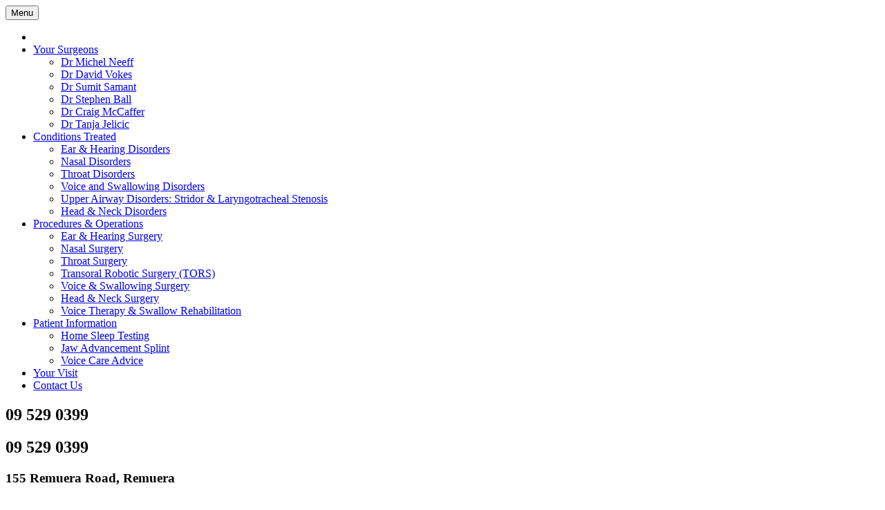

--- FILE ---
content_type: text/html; charset=UTF-8
request_url: https://www.entassociates.co.nz/
body_size: 4710
content:
	<!DOCTYPE html>
    <html lang="en">
	<head>
	<title>
	ENT Associates: Auckland ENT Specialists offering Comprehensive ENT Care | ENT Associates</title>
    <meta name="viewport" content="width=device-width, initial-scale=1.0">
	<meta charset="utf-8">
	<meta name="description" content="Auckland ENT Surgeon, Auckland ENT Specialist, Auckland Voice Specialist, Auckland Head & Neck Surgeon, ENT Surgeon, Voice, Swallowing, Vocal cords, Singer, Ear surgery, Cochlear implants, ear drum perforation, swimmers ear, exostoses, canalplasty, bone conduction, hearing loss, glue ear, ear infections, tonsillitis, grommets, sinusitis, sinus surgery, blocked nose, nose bleeding, rhinoplasty, Auckland rhinoplasty, Auckland rhinoplasty surgeon, snoring, sleep surgery, sleep surgeon, Auckland Sleep Surgeon, Auckland Snoring Surgeon, Auckland ENT Group, northern cochlear implant programme, Osia, Bonebridge, BAHA"/>
	<meta name="keywords" content="Auckland ENT Surgeon, Auckland ENT Specialist, Auckland Voice Specialist, Auckland Head & Neck Surgeon, ENT Surgeon, Voice, Swallowing, Vocal cords, Singer, Ear surgery, Cochlear implants, hearing loss, glue ear, ear infections, tonsillitis, grommets, sinusitis, sinus surgery, blocked nose, nose bleeding, rhinoplasty, Auckland rhinoplasty, Auckland rhinoplasty surgeon, snoring, sleep surgery, sleep surgeon, Auckland Sleep Surgeon, Auckland Snoring Surgeon, Auckland ENT Group, northern cochlear implant programme, ear drum perforation, swimmers ear, exostoses, canalplasty, bone conduction, Osia, Bonebridge, BAHA, coblation, adenotonsillectomy, tonsils, tonsil, snoring, paediatric, pediatric, child, children, infant, teenager, young adult, baby, tongue tie, laryngomalacia, ankyloglossia, Craig McCaffer, Tanja Jelicic, starship, starship ent, airway, hoarseness, stridor, noisy breathing, failure to thrive, acute otitis media, AOM, otitis media with effusion, glue ear, tracheostomy, mastoiditis, mastoid, cholesteatoma, sleep disordered breathing, OSA, obstructive sleep apnoea, parotitis, head and neck, branchial, neck lump, fistula, pre auricular, turbinates, inferior turbinates, nasal obstruction, feeding difficulties, poor latch, nipple pain, stertor, otorrhea, surfers ear, discharging ears, discharge, otoplasty, prominent ears, bats ears, atresia, microtia, bone conduction, BAHA, softband, osia, ear pain, otalgia, otosclerosis, stapedotomy, stapes, middle ear, eustachian tube, endoscopy, paediatric endoscopy"/>
    <meta name="robots" content="index,follow"/>
<meta name="revisit-after" content="3 days"/>
	<meta name="author" content="72DPI Limited - www.72dpi.co.nz"/>
	<!-- OpenGraph -->
    <meta property="og:title" content="ENT Associates: Auckland ENT Specialists offering Comprehensive ENT Care" />
    <meta property="og:type" content="website" />
    <meta property="og:image" content="https://www.entassociates.co.nz/img/entassociates_logo.png" />
    <meta property="og:site_name" content="ENT Associates" />
    <meta property="og:url" content="http://www.entassociates.co.nz" />
    <meta property="og:description" content="ENT Associates is a practice of three Otolaryngologists Michel Neeff, Dev Tandon and David Vokes" />
    <link rel="shortcut icon" type="image/ico" href="/favicon.ico" />
	
	<link type="text/css" rel="stylesheet" href="/includes/css/style.css?v=1.0.6" media="all">
    <script src="/includes/js/modernizr.custom.js"></script>
     <script src="//maps.google.com/maps/api/js?key=AIzaSyC1ZdWx0ASPma_HQPhilS_xub9QkJjcvkY" ></script>
    <script src="/includes/js/min/init-min.js"></script>

	<!-- enable HTML5 elements in IE7+8 -->
	<!--[if lt IE 9]>
	<script src="https://html5shim.googlecode.com/svn/trunk/html5.js"></script>
	<script src="/includes/js/respond.js"></script>
	<![endif]-->
	<!--[if (gte IE 6)&(lte IE 8)]>
	<script src="/includes/js/selectivizr.js"></script>
	<![endif]-->

            <script async src="https://www.googletagmanager.com/gtag/js?id=UA-17699136-1"></script>
        <script>
            window.dataLayer = window.dataLayer || [];
            function gtag(){dataLayer.push(arguments);}
            gtag('js', new Date());

            gtag('config', 'UA-17699136-1');
        </script>
        
	<link href='https://fonts.googleapis.com/css?family=Lato:400,400italic,700,700italic' rel='stylesheet' type='text/css'>

	</head>
        <body>
        	<div class="mobile-header clearfix visible-xs visible-sm">
    			<div id="dl-menu" class="dl-menuwrapper">
					<button class="dl-trigger">Menu</button>
							<ul class="dl-menu">
            
                <li class="active first">

                    <a href="/"><i class="icon-home"></i></a>	            		<!-- <a href="/">Home</a>	 -->

	            	                </li>


                
                <li class="dropdown">

                    	            		<a data-toggle="dropdown" href="#" id="your-surgeons">Your Surgeons  <!-- <b class="caret"></b> --></a>
						<ul class=" dl-submenu"><li >			<a href="/your-surgeons/michel-neeff" ><span>Dr Michel Neeff</span></a>
			</li><li >			<a href="/your-surgeons/david-vokes" ><span>Dr David Vokes</span></a>
			</li><li >			<a href="/your-surgeons/sumit-samant" ><span>Dr Sumit Samant</span></a>
			</li><li >			<a href="/your-surgeons/stephen-ball-auckland-rhinologist-nasal-surgery-ent-specialist" ><span>Dr Stephen Ball</span></a>
			</li><li >			<a href="/your-surgeons/craig-mccaffer" ><span>Dr Craig McCaffer</span></a>
			</li><li >			<a href="/your-surgeons/dr-tanja-jelicic" ><span>Dr Tanja Jelicic</span></a>
			</li></ul>                </li>


                
                <li class="dropdown">

                    	            		<a data-toggle="dropdown" href="#" id="services-and-conditions-treated">Conditions Treated  <!-- <b class="caret"></b> --></a>
						<ul class=" dl-submenu"><li  class="parent">			<a href="/services-and-conditions-treated/ear-disorders"  class="parent"><span>Ear & Hearing Disorders</span></a>
			</li><li >			<a href="/services-and-conditions-treated/nose-disorders" ><span>Nasal Disorders</span></a>
			</li><li  class="parent">			<a href="/services-and-conditions-treated/throat-disorders/tonsillitis"  class="parent"><span>Throat Disorders</span></a>
			</li><li  class="parent">			<a href="/services-and-conditions-treated/voice-and-swallowing-disorders"  class="parent"><span>Voice and Swallowing Disorders</span></a>
			</li><li  class="parent">			<a href="/services-and-conditions-treated/upper-airway-disorders"  class="parent"><span>Upper Airway Disorders: Stridor & Laryngotracheal Stenosis</span></a>
			</li><li  class="parent">			<a href="/services-and-conditions-treated/head-and-neck-disorders"  class="parent"><span>Head & Neck Disorders</span></a>
			</li></ul>                </li>


                
                <li class="dropdown">

                    	            		<a data-toggle="dropdown" href="#" id="procedures">Procedures & Operations  <!-- <b class="caret"></b> --></a>
						<ul class=" dl-submenu"><li  class="parent">			<a href="/procedures/ear/grommet-insertion-ventilation-tubes"  class="parent"><span>Ear & Hearing Surgery</span></a>
			</li><li  class="parent">			<a href="/procedures/nose"  class="parent"><span>Nasal Surgery</span></a>
			</li><li  class="parent">			<a href="/procedures/throat"  class="parent"><span>Throat Surgery</span></a>
			</li><li >			<a href="/procedures/transoral-robotic-surgery" ><span>Transoral Robotic Surgery (TORS)</span></a>
			</li><li  class="parent">			<a href="http://www.entassociates.co.nz/procedures/voice-and-swallowing-problems/videostroboscopy/"  class="parent"><span>Voice & Swallowing Surgery</span></a>
			</li><li >			<a href="/procedures/head-and-neck" ><span>Head & Neck Surgery</span></a>
			</li><li >			<a href="/procedures/voice-therapy-and-swallow-rehabilitation" ><span>Voice Therapy & Swallow Rehabilitation</span></a>
			</li></ul>                </li>


                
                <li class="dropdown">

                    	            		<a data-toggle="dropdown" href="#" id="patient-information">Patient Information  <!-- <b class="caret"></b> --></a>
						<ul class=" dl-submenu"><li >			<a href="/patient-information/home-sleep-testing" ><span>Home Sleep Testing</span></a>
			</li><li >			<a href="/patient-information/jaw-advancement-splint" ><span>Jaw Advancement Splint</span></a>
			</li><li >			<a href="/patient-information/voice-care-advice" ><span>Voice Care Advice</span></a>
			</li></ul>                </li>


                
                <li >

                    <a href="/your-visit/">Your Visit</a>	            		<!-- <a href="/your-visit/">Your Visit</a>	 -->

	            	                </li>


                
                <li class="last">

                    <a href="/contact-us/">Contact Us</a>	            		<!-- <a href="/contact-us/">Contact Us</a>	 -->

	            	                </li>


                		</ul>


					</div><!-- // #dl-menu -->
	            <h2 class="mobile-phonenumber pull-right"><i class="icon-phone"></i> 09 529 0399</h2>
        	</div>

            <header id="site-header">

            	<div class="branding-wrap">

	            	<div class="container">

						<div class="row">

							<div class="col-lg-6 col-md-4 col-sm-3">
								<a class="logo-graphic" href="/" title="ENT Associates">

								</a>
							</div>
							<div class="col-lg-6 col-md-8 col-sm-9 header-right text-right hidden-xs">
								<h2>09 529 0399</h2>
								<h3>155 Remuera Road, Remuera </h3>
								<h2><a href="mailto:info@entassociates.co.nz">info@entassociates.co.nz</a></h2>
							</div>
						</div> <!-- end row -->
	            	</div> <!-- end container -->
            	</div> <!-- end branding wrap -->
            </header>

            <!-- /#site-header -->
            <div class="topmenu-wrap hidden-print">
	            	<div class="container">
						<nav id="topmenu" class="navbar navbar-default hidden-xs hidden-sm" role="navigation">
		            				<ul class="nav navbar-nav">
            
                <li class="active first">

                    <a href="/"><i class="icon-home"></i></a>	            		<!-- <a href="/">Home</a>	 -->

	            	                </li>


                
                <li class="dropdown">

                    	            		<a data-toggle="dropdown" href="#" id="your-surgeons">Your Surgeons  <!-- <b class="caret"></b> --></a>
						<ul class=" dropdown-menu"><li >			<a href="/your-surgeons/michel-neeff" ><span>Dr Michel Neeff</span></a>
			</li><li >			<a href="/your-surgeons/david-vokes" ><span>Dr David Vokes</span></a>
			</li><li >			<a href="/your-surgeons/sumit-samant" ><span>Dr Sumit Samant</span></a>
			</li><li >			<a href="/your-surgeons/stephen-ball-auckland-rhinologist-nasal-surgery-ent-specialist" ><span>Dr Stephen Ball</span></a>
			</li><li >			<a href="/your-surgeons/craig-mccaffer" ><span>Dr Craig McCaffer</span></a>
			</li><li >			<a href="/your-surgeons/dr-tanja-jelicic" ><span>Dr Tanja Jelicic</span></a>
			</li></ul>                </li>


                
                <li class="dropdown">

                    	            		<a data-toggle="dropdown" href="#" id="services-and-conditions-treated">Conditions Treated  <!-- <b class="caret"></b> --></a>
						<ul class=" dropdown-menu"><li  class="parent">			<a href="/services-and-conditions-treated/ear-disorders"  class="parent"><span>Ear & Hearing Disorders</span></a>
			</li><li >			<a href="/services-and-conditions-treated/nose-disorders" ><span>Nasal Disorders</span></a>
			</li><li  class="parent">			<a href="/services-and-conditions-treated/throat-disorders/tonsillitis"  class="parent"><span>Throat Disorders</span></a>
			</li><li  class="parent">			<a href="/services-and-conditions-treated/voice-and-swallowing-disorders"  class="parent"><span>Voice and Swallowing Disorders</span></a>
			</li><li  class="parent">			<a href="/services-and-conditions-treated/upper-airway-disorders"  class="parent"><span>Upper Airway Disorders: Stridor & Laryngotracheal Stenosis</span></a>
			</li><li  class="parent">			<a href="/services-and-conditions-treated/snoring"  class="parent"><span>Upper Airway Disorders: Snoring & Obstructive Sleep Apnoea (OSA)</span></a>
			</li><li  class="parent">			<a href="/services-and-conditions-treated/head-and-neck-disorders"  class="parent"><span>Head & Neck Disorders</span></a>
			</li></ul>                </li>


                
                <li class="dropdown">

                    	            		<a data-toggle="dropdown" href="#" id="procedures">Procedures & Operations  <!-- <b class="caret"></b> --></a>
						<ul class=" dropdown-menu"><li  class="parent">			<a href="/procedures/ear/grommet-insertion-ventilation-tubes"  class="parent"><span>Ear & Hearing Surgery</span></a>
			</li><li  class="parent">			<a href="/procedures/nose"  class="parent"><span>Nasal Surgery</span></a>
			</li><li  class="parent">			<a href="/procedures/throat"  class="parent"><span>Throat Surgery</span></a>
			</li><li >			<a href="/procedures/transoral-robotic-surgery" ><span>Transoral Robotic Surgery (TORS)</span></a>
			</li><li  class="parent">			<a href="http://www.entassociates.co.nz/procedures/voice-and-swallowing-problems/videostroboscopy/"  class="parent"><span>Voice & Swallowing Surgery</span></a>
			</li><li >			<a href="/procedures/upper-airway-surgery" ><span>Upper Airway Surgery for Laryngotracheal Stenosis</span></a>
			</li><li >			<a href="/procedures/snoring-surgery" ><span>Upper Airway Surgery for Snoring and Sleep Apnoea</span></a>
			</li><li >			<a href="/procedures/head-and-neck" ><span>Head & Neck Surgery</span></a>
			</li><li >			<a href="/procedures/voice-therapy-and-swallow-rehabilitation" ><span>Voice Therapy & Swallow Rehabilitation</span></a>
			</li></ul>                </li>


                
                <li class="dropdown">

                    	            		<a data-toggle="dropdown" href="#" id="patient-information">Patient Information  <!-- <b class="caret"></b> --></a>
						<ul class=" dropdown-menu"><li >			<a href="/patient-information/nasal-and-sinus-rinsing" ><span>Nasal & Sinus Rinsing</span></a>
			</li><li >			<a href="/patient-information/home-sleep-testing" ><span>Home Sleep Testing</span></a>
			</li><li >			<a href="/patient-information/jaw-advancement-splint" ><span>Jaw Advancement Splint</span></a>
			</li><li >			<a href="/patient-information/voice-care-advice" ><span>Voice Care Advice</span></a>
			</li></ul>                </li>


                
                <li >

                    <a href="/your-visit/">Your Visit</a>	            		<!-- <a href="/your-visit/">Your Visit</a>	 -->

	            	                </li>


                
                <li class="last">

                    <a href="/contact-us/">Contact Us</a>	            		<!-- <a href="/contact-us/">Contact Us</a>	 -->

	            	                </li>


                		</ul>


					        </nav>
	            	</div>
	            	<!-- /.container -->
            	</div>
            	<!-- /.topmenu-wrap -->

                        <div class="slideshow-wrap">
	            
        <section id="slideshow-feature" class="container">
        	<ul class="rslides">
			                <li>
                                        	<div class="col-md-6 slideshow-details hidden-sm hidden-xs">
                        	<h2>Your Surgeons</h2>
                        	<h4></h4>

                    	</div>
                    	<div class="col-md-6">
                        	<img src="/slir/w542-c542:300-q100/52/" alt="Your Surgeons" />
                    	</div>
                                    </li>
                        </ul>
		</section>
		<!-- /#slideshow-feature -->

		            </div>
            
            <div id="site-main" role="main">
            	<div class="container">

    			<section id="content">
				<div class="row">
					<div class="col-sm-8">
				    	<article class="copy homepage-copy">
							<h2 class="grey" style="text-align: left;">Welcome to ENT Associates</h2>
<p>We are a practice of six Ear, Nose and Throat Surgeons, with extensive international training and experience in each of our areas of subspecialty expertise.</p>
<p>Our clinic in Remuera is equipped with a full range of equipment and advanced technology to provide optimal care for our patients.</p>
<p>Our aim is to provide care of the highest standard in a timely manner, with minimal waiting times for appointments and for surgery. After hours appointments are available by arrangement. On site <a href="http://boutiqueaudiology.co.nz" target="_blank">audiology</a>&nbsp;and&nbsp;<a href="http://boutiqueaudiology.co.nz">ear nurse specialist</a>&nbsp;are available for convenience.</p>
<p>We perform most of our surgery at <a href="https://healthcare.southerncross.co.nz/gillies-hospital">Southern Cross Gillies Hospita</a>l in Epsom, <a href="https://www.google.com/maps/place/St+Marks+Surgical+Centre/@-36.8735455,174.7803991,17z/data=!3m1!4b1!4m6!3m5!1s0x6d0d487a4310fba5:0x8ac658d51573e71!8m2!3d-36.8735455!4d174.7803991!16s%2Fg%2F1tfr0mb3?entry=ttu&amp;g_ep=EgoyMDI1MDczMC4wIKXMDSoASAFQAw%3D%3D">St Marks Surgical Centre</a> in Remuera and <a href="https://www.alleviahospitals.co.nz">Allevia Hospital</a> in Green Lane. We are also accredited to operate at other private hospitals in Auckland.</p>
<p>Appointments for consultations are available in the following locations:</p>
<p style="padding-left: 30px;">Remuera (Head Office): <a href="/your-surgeons/michel-neeff/">Dr Michel Neeff,</a>&nbsp;<a href="/your-surgeons/david-vokes/">Dr David Vokes</a>,&nbsp;<a href="/your-surgeons/stephen-ball-auckland-rhinologist-nasal-surgery-ent-specialist/">Dr Stephen Ball</a>, <a href="/your-surgeons/dr-tanja-jelicic/">Dr Tanja Jelicic</a>, <a href="/your-surgeons/craig-mccaffer/">Dr Craig McCaffer</a></p>
<p style="padding-left: 30px;">Takapuna:&nbsp;<a href="/your-surgeons/david-vokes/">Dr Vokes</a>,&nbsp;<a href="/your-surgeons/dr-tanja-jelicic/">Dr Tanja Jelicic</a></p>
<p style="padding-left: 30px;">Northcote:&nbsp;<a href="/your-surgeons/michel-neeff/">Dr Michel Neeff</a></p>
<p>Please contact us to arrange an appointment:</p>
<p style="padding-left: 30px;">Phone: 09 529 0399<br /> Fax: 09 529 0599 <br />Email: <a href="mailto:info@entassociates.co.nz">info@entassociates.co.nz</a></p>
<p style="padding-left: 30px;">EDI: entassoc</p>
<p>We look forward to hearing from you!</p>
<p>&nbsp;</p>				    	</article>
					</div>
					<div class="col-sm-4">
				    						</div>
				</div>
			</section>
			<!-- /#content -->

		
            	</div>
            	<!-- /.container -->
            </div>
            <!-- /main -->

            <footer id="site-footer" role="contentinfo" class="hidden-print">
            	<div class="container">
            		<div class="footermenu">
						
    	<nav id="footer-menu" class="nav">


            <div class="row">                    <div class="col-md-4" >
	                   <h3><a href="/services-and-conditions-treated" class="">Conditions Treated</a></h3><ul><li>					<a href="/services-and-conditions-treated/ear-disorders">Ear & Hearing Disorders</a>
				</li><li>					<a href="/services-and-conditions-treated/nose-disorders">Nasal Disorders</a>
				</li><li>					<a href="/services-and-conditions-treated/throat-disorders">Throat Disorders</a>
				</li><li>					<a href="/services-and-conditions-treated/voice-and-swallowing-disorders">Voice and Swallowing Disorders</a>
				</li><li>					<a href="/services-and-conditions-treated/upper-airway-disorders">Upper Airway Disorders: Stridor & Laryngotracheal Stenosis</a>
				</li><li>					<a href="/services-and-conditions-treated/snoring">Upper Airway Disorders: Snoring & Obstructive Sleep Apnoea (OSA)</a>
				</li><li>					<a href="/services-and-conditions-treated/head-and-neck-disorders">Head & Neck Disorders</a>
				</li></ul>                   </div>
                                    <div class="col-md-4" >
	                   <h3><a href="/procedures" class="">Procedures & Operations</a></h3><ul><li>					<a href="/procedures/ear">Ear & Hearing Surgery</a>
				</li><li>					<a href="/procedures/nose">Nasal Surgery</a>
				</li><li>					<a href="/procedures/sinus-surgery">Sinus Surgery</a>
				</li><li>					<a href="/procedures/throat">Throat Surgery</a>
				</li><li>					<a href="/procedures/transoral-robotic-surgery">Transoral Robotic Surgery (TORS)</a>
				</li><li>					<a href="/procedures/voice-and-swallowing-problems">Voice & Swallowing Surgery</a>
				</li><li>					<a href="/procedures/upper-airway-surgery">Upper Airway Surgery for Laryngotracheal Stenosis</a>
				</li><li>					<a href="/procedures/snoring-surgery">Upper Airway Surgery for Snoring and Sleep Apnoea</a>
				</li><li>					<a href="/procedures/head-and-neck">Head & Neck Surgery</a>
				</li></ul>                   </div>
                                    <div class="col-md-4" >
	                   <h3><a href="/contact-us" class="">Contact Us</a></h3>                   </div>
                </div>
        </nav>

	            		</div>

            	</div>
            	<!-- /.container -->
            </footer>
            <!-- /#site-footer -->
            <div class="footer-address text-center" id="footer">
            	<div class="container">
            		155 Remuera Road, Remuera, Auckland 1050, New Zealand | <strong>P:</strong> 09 529 0399 | <strong>F:</strong> 09 529 0599 | <strong>Email:</strong> <a href="mailto:info@entassociates.co.nz">info@entassociates.co.nz</a>
            		<p class="legal"><small>&copy; ENT Associates 2026. All rights reserved.  Site by 72DPI</small></p>
            	</div>
            </div>

			
        </body>
	</html>

	